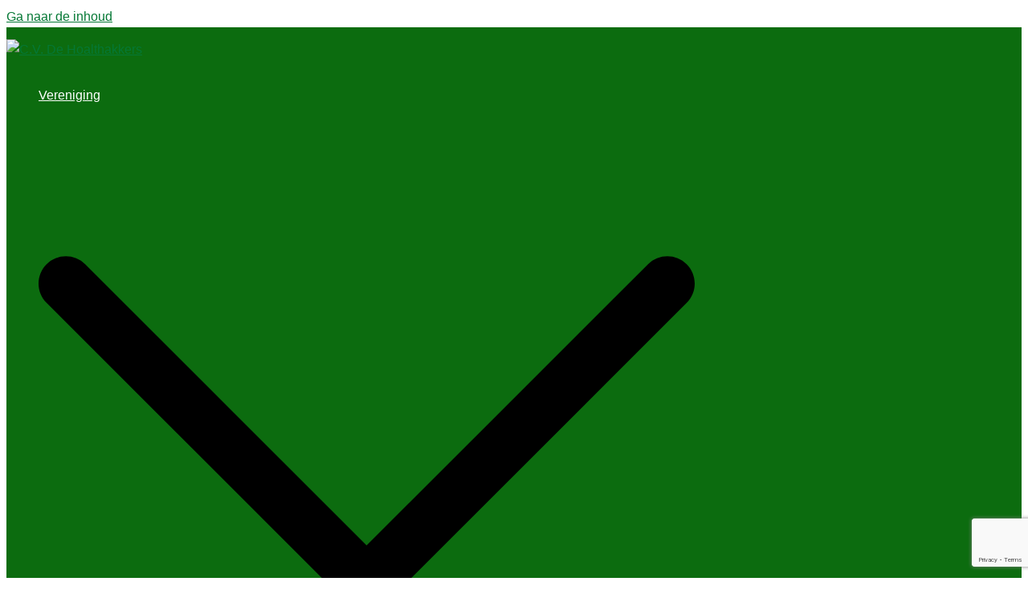

--- FILE ---
content_type: text/html; charset=utf-8
request_url: https://www.google.com/recaptcha/api2/anchor?ar=1&k=6LeUfiwgAAAAAPHVgtDk8kFttTOABmH8EzleaC9d&co=aHR0cHM6Ly93d3cuaG9hbHRoYWtrZXJzLm5sOjQ0Mw..&hl=en&v=PoyoqOPhxBO7pBk68S4YbpHZ&size=invisible&anchor-ms=20000&execute-ms=30000&cb=6obpiahvj6b
body_size: 48904
content:
<!DOCTYPE HTML><html dir="ltr" lang="en"><head><meta http-equiv="Content-Type" content="text/html; charset=UTF-8">
<meta http-equiv="X-UA-Compatible" content="IE=edge">
<title>reCAPTCHA</title>
<style type="text/css">
/* cyrillic-ext */
@font-face {
  font-family: 'Roboto';
  font-style: normal;
  font-weight: 400;
  font-stretch: 100%;
  src: url(//fonts.gstatic.com/s/roboto/v48/KFO7CnqEu92Fr1ME7kSn66aGLdTylUAMa3GUBHMdazTgWw.woff2) format('woff2');
  unicode-range: U+0460-052F, U+1C80-1C8A, U+20B4, U+2DE0-2DFF, U+A640-A69F, U+FE2E-FE2F;
}
/* cyrillic */
@font-face {
  font-family: 'Roboto';
  font-style: normal;
  font-weight: 400;
  font-stretch: 100%;
  src: url(//fonts.gstatic.com/s/roboto/v48/KFO7CnqEu92Fr1ME7kSn66aGLdTylUAMa3iUBHMdazTgWw.woff2) format('woff2');
  unicode-range: U+0301, U+0400-045F, U+0490-0491, U+04B0-04B1, U+2116;
}
/* greek-ext */
@font-face {
  font-family: 'Roboto';
  font-style: normal;
  font-weight: 400;
  font-stretch: 100%;
  src: url(//fonts.gstatic.com/s/roboto/v48/KFO7CnqEu92Fr1ME7kSn66aGLdTylUAMa3CUBHMdazTgWw.woff2) format('woff2');
  unicode-range: U+1F00-1FFF;
}
/* greek */
@font-face {
  font-family: 'Roboto';
  font-style: normal;
  font-weight: 400;
  font-stretch: 100%;
  src: url(//fonts.gstatic.com/s/roboto/v48/KFO7CnqEu92Fr1ME7kSn66aGLdTylUAMa3-UBHMdazTgWw.woff2) format('woff2');
  unicode-range: U+0370-0377, U+037A-037F, U+0384-038A, U+038C, U+038E-03A1, U+03A3-03FF;
}
/* math */
@font-face {
  font-family: 'Roboto';
  font-style: normal;
  font-weight: 400;
  font-stretch: 100%;
  src: url(//fonts.gstatic.com/s/roboto/v48/KFO7CnqEu92Fr1ME7kSn66aGLdTylUAMawCUBHMdazTgWw.woff2) format('woff2');
  unicode-range: U+0302-0303, U+0305, U+0307-0308, U+0310, U+0312, U+0315, U+031A, U+0326-0327, U+032C, U+032F-0330, U+0332-0333, U+0338, U+033A, U+0346, U+034D, U+0391-03A1, U+03A3-03A9, U+03B1-03C9, U+03D1, U+03D5-03D6, U+03F0-03F1, U+03F4-03F5, U+2016-2017, U+2034-2038, U+203C, U+2040, U+2043, U+2047, U+2050, U+2057, U+205F, U+2070-2071, U+2074-208E, U+2090-209C, U+20D0-20DC, U+20E1, U+20E5-20EF, U+2100-2112, U+2114-2115, U+2117-2121, U+2123-214F, U+2190, U+2192, U+2194-21AE, U+21B0-21E5, U+21F1-21F2, U+21F4-2211, U+2213-2214, U+2216-22FF, U+2308-230B, U+2310, U+2319, U+231C-2321, U+2336-237A, U+237C, U+2395, U+239B-23B7, U+23D0, U+23DC-23E1, U+2474-2475, U+25AF, U+25B3, U+25B7, U+25BD, U+25C1, U+25CA, U+25CC, U+25FB, U+266D-266F, U+27C0-27FF, U+2900-2AFF, U+2B0E-2B11, U+2B30-2B4C, U+2BFE, U+3030, U+FF5B, U+FF5D, U+1D400-1D7FF, U+1EE00-1EEFF;
}
/* symbols */
@font-face {
  font-family: 'Roboto';
  font-style: normal;
  font-weight: 400;
  font-stretch: 100%;
  src: url(//fonts.gstatic.com/s/roboto/v48/KFO7CnqEu92Fr1ME7kSn66aGLdTylUAMaxKUBHMdazTgWw.woff2) format('woff2');
  unicode-range: U+0001-000C, U+000E-001F, U+007F-009F, U+20DD-20E0, U+20E2-20E4, U+2150-218F, U+2190, U+2192, U+2194-2199, U+21AF, U+21E6-21F0, U+21F3, U+2218-2219, U+2299, U+22C4-22C6, U+2300-243F, U+2440-244A, U+2460-24FF, U+25A0-27BF, U+2800-28FF, U+2921-2922, U+2981, U+29BF, U+29EB, U+2B00-2BFF, U+4DC0-4DFF, U+FFF9-FFFB, U+10140-1018E, U+10190-1019C, U+101A0, U+101D0-101FD, U+102E0-102FB, U+10E60-10E7E, U+1D2C0-1D2D3, U+1D2E0-1D37F, U+1F000-1F0FF, U+1F100-1F1AD, U+1F1E6-1F1FF, U+1F30D-1F30F, U+1F315, U+1F31C, U+1F31E, U+1F320-1F32C, U+1F336, U+1F378, U+1F37D, U+1F382, U+1F393-1F39F, U+1F3A7-1F3A8, U+1F3AC-1F3AF, U+1F3C2, U+1F3C4-1F3C6, U+1F3CA-1F3CE, U+1F3D4-1F3E0, U+1F3ED, U+1F3F1-1F3F3, U+1F3F5-1F3F7, U+1F408, U+1F415, U+1F41F, U+1F426, U+1F43F, U+1F441-1F442, U+1F444, U+1F446-1F449, U+1F44C-1F44E, U+1F453, U+1F46A, U+1F47D, U+1F4A3, U+1F4B0, U+1F4B3, U+1F4B9, U+1F4BB, U+1F4BF, U+1F4C8-1F4CB, U+1F4D6, U+1F4DA, U+1F4DF, U+1F4E3-1F4E6, U+1F4EA-1F4ED, U+1F4F7, U+1F4F9-1F4FB, U+1F4FD-1F4FE, U+1F503, U+1F507-1F50B, U+1F50D, U+1F512-1F513, U+1F53E-1F54A, U+1F54F-1F5FA, U+1F610, U+1F650-1F67F, U+1F687, U+1F68D, U+1F691, U+1F694, U+1F698, U+1F6AD, U+1F6B2, U+1F6B9-1F6BA, U+1F6BC, U+1F6C6-1F6CF, U+1F6D3-1F6D7, U+1F6E0-1F6EA, U+1F6F0-1F6F3, U+1F6F7-1F6FC, U+1F700-1F7FF, U+1F800-1F80B, U+1F810-1F847, U+1F850-1F859, U+1F860-1F887, U+1F890-1F8AD, U+1F8B0-1F8BB, U+1F8C0-1F8C1, U+1F900-1F90B, U+1F93B, U+1F946, U+1F984, U+1F996, U+1F9E9, U+1FA00-1FA6F, U+1FA70-1FA7C, U+1FA80-1FA89, U+1FA8F-1FAC6, U+1FACE-1FADC, U+1FADF-1FAE9, U+1FAF0-1FAF8, U+1FB00-1FBFF;
}
/* vietnamese */
@font-face {
  font-family: 'Roboto';
  font-style: normal;
  font-weight: 400;
  font-stretch: 100%;
  src: url(//fonts.gstatic.com/s/roboto/v48/KFO7CnqEu92Fr1ME7kSn66aGLdTylUAMa3OUBHMdazTgWw.woff2) format('woff2');
  unicode-range: U+0102-0103, U+0110-0111, U+0128-0129, U+0168-0169, U+01A0-01A1, U+01AF-01B0, U+0300-0301, U+0303-0304, U+0308-0309, U+0323, U+0329, U+1EA0-1EF9, U+20AB;
}
/* latin-ext */
@font-face {
  font-family: 'Roboto';
  font-style: normal;
  font-weight: 400;
  font-stretch: 100%;
  src: url(//fonts.gstatic.com/s/roboto/v48/KFO7CnqEu92Fr1ME7kSn66aGLdTylUAMa3KUBHMdazTgWw.woff2) format('woff2');
  unicode-range: U+0100-02BA, U+02BD-02C5, U+02C7-02CC, U+02CE-02D7, U+02DD-02FF, U+0304, U+0308, U+0329, U+1D00-1DBF, U+1E00-1E9F, U+1EF2-1EFF, U+2020, U+20A0-20AB, U+20AD-20C0, U+2113, U+2C60-2C7F, U+A720-A7FF;
}
/* latin */
@font-face {
  font-family: 'Roboto';
  font-style: normal;
  font-weight: 400;
  font-stretch: 100%;
  src: url(//fonts.gstatic.com/s/roboto/v48/KFO7CnqEu92Fr1ME7kSn66aGLdTylUAMa3yUBHMdazQ.woff2) format('woff2');
  unicode-range: U+0000-00FF, U+0131, U+0152-0153, U+02BB-02BC, U+02C6, U+02DA, U+02DC, U+0304, U+0308, U+0329, U+2000-206F, U+20AC, U+2122, U+2191, U+2193, U+2212, U+2215, U+FEFF, U+FFFD;
}
/* cyrillic-ext */
@font-face {
  font-family: 'Roboto';
  font-style: normal;
  font-weight: 500;
  font-stretch: 100%;
  src: url(//fonts.gstatic.com/s/roboto/v48/KFO7CnqEu92Fr1ME7kSn66aGLdTylUAMa3GUBHMdazTgWw.woff2) format('woff2');
  unicode-range: U+0460-052F, U+1C80-1C8A, U+20B4, U+2DE0-2DFF, U+A640-A69F, U+FE2E-FE2F;
}
/* cyrillic */
@font-face {
  font-family: 'Roboto';
  font-style: normal;
  font-weight: 500;
  font-stretch: 100%;
  src: url(//fonts.gstatic.com/s/roboto/v48/KFO7CnqEu92Fr1ME7kSn66aGLdTylUAMa3iUBHMdazTgWw.woff2) format('woff2');
  unicode-range: U+0301, U+0400-045F, U+0490-0491, U+04B0-04B1, U+2116;
}
/* greek-ext */
@font-face {
  font-family: 'Roboto';
  font-style: normal;
  font-weight: 500;
  font-stretch: 100%;
  src: url(//fonts.gstatic.com/s/roboto/v48/KFO7CnqEu92Fr1ME7kSn66aGLdTylUAMa3CUBHMdazTgWw.woff2) format('woff2');
  unicode-range: U+1F00-1FFF;
}
/* greek */
@font-face {
  font-family: 'Roboto';
  font-style: normal;
  font-weight: 500;
  font-stretch: 100%;
  src: url(//fonts.gstatic.com/s/roboto/v48/KFO7CnqEu92Fr1ME7kSn66aGLdTylUAMa3-UBHMdazTgWw.woff2) format('woff2');
  unicode-range: U+0370-0377, U+037A-037F, U+0384-038A, U+038C, U+038E-03A1, U+03A3-03FF;
}
/* math */
@font-face {
  font-family: 'Roboto';
  font-style: normal;
  font-weight: 500;
  font-stretch: 100%;
  src: url(//fonts.gstatic.com/s/roboto/v48/KFO7CnqEu92Fr1ME7kSn66aGLdTylUAMawCUBHMdazTgWw.woff2) format('woff2');
  unicode-range: U+0302-0303, U+0305, U+0307-0308, U+0310, U+0312, U+0315, U+031A, U+0326-0327, U+032C, U+032F-0330, U+0332-0333, U+0338, U+033A, U+0346, U+034D, U+0391-03A1, U+03A3-03A9, U+03B1-03C9, U+03D1, U+03D5-03D6, U+03F0-03F1, U+03F4-03F5, U+2016-2017, U+2034-2038, U+203C, U+2040, U+2043, U+2047, U+2050, U+2057, U+205F, U+2070-2071, U+2074-208E, U+2090-209C, U+20D0-20DC, U+20E1, U+20E5-20EF, U+2100-2112, U+2114-2115, U+2117-2121, U+2123-214F, U+2190, U+2192, U+2194-21AE, U+21B0-21E5, U+21F1-21F2, U+21F4-2211, U+2213-2214, U+2216-22FF, U+2308-230B, U+2310, U+2319, U+231C-2321, U+2336-237A, U+237C, U+2395, U+239B-23B7, U+23D0, U+23DC-23E1, U+2474-2475, U+25AF, U+25B3, U+25B7, U+25BD, U+25C1, U+25CA, U+25CC, U+25FB, U+266D-266F, U+27C0-27FF, U+2900-2AFF, U+2B0E-2B11, U+2B30-2B4C, U+2BFE, U+3030, U+FF5B, U+FF5D, U+1D400-1D7FF, U+1EE00-1EEFF;
}
/* symbols */
@font-face {
  font-family: 'Roboto';
  font-style: normal;
  font-weight: 500;
  font-stretch: 100%;
  src: url(//fonts.gstatic.com/s/roboto/v48/KFO7CnqEu92Fr1ME7kSn66aGLdTylUAMaxKUBHMdazTgWw.woff2) format('woff2');
  unicode-range: U+0001-000C, U+000E-001F, U+007F-009F, U+20DD-20E0, U+20E2-20E4, U+2150-218F, U+2190, U+2192, U+2194-2199, U+21AF, U+21E6-21F0, U+21F3, U+2218-2219, U+2299, U+22C4-22C6, U+2300-243F, U+2440-244A, U+2460-24FF, U+25A0-27BF, U+2800-28FF, U+2921-2922, U+2981, U+29BF, U+29EB, U+2B00-2BFF, U+4DC0-4DFF, U+FFF9-FFFB, U+10140-1018E, U+10190-1019C, U+101A0, U+101D0-101FD, U+102E0-102FB, U+10E60-10E7E, U+1D2C0-1D2D3, U+1D2E0-1D37F, U+1F000-1F0FF, U+1F100-1F1AD, U+1F1E6-1F1FF, U+1F30D-1F30F, U+1F315, U+1F31C, U+1F31E, U+1F320-1F32C, U+1F336, U+1F378, U+1F37D, U+1F382, U+1F393-1F39F, U+1F3A7-1F3A8, U+1F3AC-1F3AF, U+1F3C2, U+1F3C4-1F3C6, U+1F3CA-1F3CE, U+1F3D4-1F3E0, U+1F3ED, U+1F3F1-1F3F3, U+1F3F5-1F3F7, U+1F408, U+1F415, U+1F41F, U+1F426, U+1F43F, U+1F441-1F442, U+1F444, U+1F446-1F449, U+1F44C-1F44E, U+1F453, U+1F46A, U+1F47D, U+1F4A3, U+1F4B0, U+1F4B3, U+1F4B9, U+1F4BB, U+1F4BF, U+1F4C8-1F4CB, U+1F4D6, U+1F4DA, U+1F4DF, U+1F4E3-1F4E6, U+1F4EA-1F4ED, U+1F4F7, U+1F4F9-1F4FB, U+1F4FD-1F4FE, U+1F503, U+1F507-1F50B, U+1F50D, U+1F512-1F513, U+1F53E-1F54A, U+1F54F-1F5FA, U+1F610, U+1F650-1F67F, U+1F687, U+1F68D, U+1F691, U+1F694, U+1F698, U+1F6AD, U+1F6B2, U+1F6B9-1F6BA, U+1F6BC, U+1F6C6-1F6CF, U+1F6D3-1F6D7, U+1F6E0-1F6EA, U+1F6F0-1F6F3, U+1F6F7-1F6FC, U+1F700-1F7FF, U+1F800-1F80B, U+1F810-1F847, U+1F850-1F859, U+1F860-1F887, U+1F890-1F8AD, U+1F8B0-1F8BB, U+1F8C0-1F8C1, U+1F900-1F90B, U+1F93B, U+1F946, U+1F984, U+1F996, U+1F9E9, U+1FA00-1FA6F, U+1FA70-1FA7C, U+1FA80-1FA89, U+1FA8F-1FAC6, U+1FACE-1FADC, U+1FADF-1FAE9, U+1FAF0-1FAF8, U+1FB00-1FBFF;
}
/* vietnamese */
@font-face {
  font-family: 'Roboto';
  font-style: normal;
  font-weight: 500;
  font-stretch: 100%;
  src: url(//fonts.gstatic.com/s/roboto/v48/KFO7CnqEu92Fr1ME7kSn66aGLdTylUAMa3OUBHMdazTgWw.woff2) format('woff2');
  unicode-range: U+0102-0103, U+0110-0111, U+0128-0129, U+0168-0169, U+01A0-01A1, U+01AF-01B0, U+0300-0301, U+0303-0304, U+0308-0309, U+0323, U+0329, U+1EA0-1EF9, U+20AB;
}
/* latin-ext */
@font-face {
  font-family: 'Roboto';
  font-style: normal;
  font-weight: 500;
  font-stretch: 100%;
  src: url(//fonts.gstatic.com/s/roboto/v48/KFO7CnqEu92Fr1ME7kSn66aGLdTylUAMa3KUBHMdazTgWw.woff2) format('woff2');
  unicode-range: U+0100-02BA, U+02BD-02C5, U+02C7-02CC, U+02CE-02D7, U+02DD-02FF, U+0304, U+0308, U+0329, U+1D00-1DBF, U+1E00-1E9F, U+1EF2-1EFF, U+2020, U+20A0-20AB, U+20AD-20C0, U+2113, U+2C60-2C7F, U+A720-A7FF;
}
/* latin */
@font-face {
  font-family: 'Roboto';
  font-style: normal;
  font-weight: 500;
  font-stretch: 100%;
  src: url(//fonts.gstatic.com/s/roboto/v48/KFO7CnqEu92Fr1ME7kSn66aGLdTylUAMa3yUBHMdazQ.woff2) format('woff2');
  unicode-range: U+0000-00FF, U+0131, U+0152-0153, U+02BB-02BC, U+02C6, U+02DA, U+02DC, U+0304, U+0308, U+0329, U+2000-206F, U+20AC, U+2122, U+2191, U+2193, U+2212, U+2215, U+FEFF, U+FFFD;
}
/* cyrillic-ext */
@font-face {
  font-family: 'Roboto';
  font-style: normal;
  font-weight: 900;
  font-stretch: 100%;
  src: url(//fonts.gstatic.com/s/roboto/v48/KFO7CnqEu92Fr1ME7kSn66aGLdTylUAMa3GUBHMdazTgWw.woff2) format('woff2');
  unicode-range: U+0460-052F, U+1C80-1C8A, U+20B4, U+2DE0-2DFF, U+A640-A69F, U+FE2E-FE2F;
}
/* cyrillic */
@font-face {
  font-family: 'Roboto';
  font-style: normal;
  font-weight: 900;
  font-stretch: 100%;
  src: url(//fonts.gstatic.com/s/roboto/v48/KFO7CnqEu92Fr1ME7kSn66aGLdTylUAMa3iUBHMdazTgWw.woff2) format('woff2');
  unicode-range: U+0301, U+0400-045F, U+0490-0491, U+04B0-04B1, U+2116;
}
/* greek-ext */
@font-face {
  font-family: 'Roboto';
  font-style: normal;
  font-weight: 900;
  font-stretch: 100%;
  src: url(//fonts.gstatic.com/s/roboto/v48/KFO7CnqEu92Fr1ME7kSn66aGLdTylUAMa3CUBHMdazTgWw.woff2) format('woff2');
  unicode-range: U+1F00-1FFF;
}
/* greek */
@font-face {
  font-family: 'Roboto';
  font-style: normal;
  font-weight: 900;
  font-stretch: 100%;
  src: url(//fonts.gstatic.com/s/roboto/v48/KFO7CnqEu92Fr1ME7kSn66aGLdTylUAMa3-UBHMdazTgWw.woff2) format('woff2');
  unicode-range: U+0370-0377, U+037A-037F, U+0384-038A, U+038C, U+038E-03A1, U+03A3-03FF;
}
/* math */
@font-face {
  font-family: 'Roboto';
  font-style: normal;
  font-weight: 900;
  font-stretch: 100%;
  src: url(//fonts.gstatic.com/s/roboto/v48/KFO7CnqEu92Fr1ME7kSn66aGLdTylUAMawCUBHMdazTgWw.woff2) format('woff2');
  unicode-range: U+0302-0303, U+0305, U+0307-0308, U+0310, U+0312, U+0315, U+031A, U+0326-0327, U+032C, U+032F-0330, U+0332-0333, U+0338, U+033A, U+0346, U+034D, U+0391-03A1, U+03A3-03A9, U+03B1-03C9, U+03D1, U+03D5-03D6, U+03F0-03F1, U+03F4-03F5, U+2016-2017, U+2034-2038, U+203C, U+2040, U+2043, U+2047, U+2050, U+2057, U+205F, U+2070-2071, U+2074-208E, U+2090-209C, U+20D0-20DC, U+20E1, U+20E5-20EF, U+2100-2112, U+2114-2115, U+2117-2121, U+2123-214F, U+2190, U+2192, U+2194-21AE, U+21B0-21E5, U+21F1-21F2, U+21F4-2211, U+2213-2214, U+2216-22FF, U+2308-230B, U+2310, U+2319, U+231C-2321, U+2336-237A, U+237C, U+2395, U+239B-23B7, U+23D0, U+23DC-23E1, U+2474-2475, U+25AF, U+25B3, U+25B7, U+25BD, U+25C1, U+25CA, U+25CC, U+25FB, U+266D-266F, U+27C0-27FF, U+2900-2AFF, U+2B0E-2B11, U+2B30-2B4C, U+2BFE, U+3030, U+FF5B, U+FF5D, U+1D400-1D7FF, U+1EE00-1EEFF;
}
/* symbols */
@font-face {
  font-family: 'Roboto';
  font-style: normal;
  font-weight: 900;
  font-stretch: 100%;
  src: url(//fonts.gstatic.com/s/roboto/v48/KFO7CnqEu92Fr1ME7kSn66aGLdTylUAMaxKUBHMdazTgWw.woff2) format('woff2');
  unicode-range: U+0001-000C, U+000E-001F, U+007F-009F, U+20DD-20E0, U+20E2-20E4, U+2150-218F, U+2190, U+2192, U+2194-2199, U+21AF, U+21E6-21F0, U+21F3, U+2218-2219, U+2299, U+22C4-22C6, U+2300-243F, U+2440-244A, U+2460-24FF, U+25A0-27BF, U+2800-28FF, U+2921-2922, U+2981, U+29BF, U+29EB, U+2B00-2BFF, U+4DC0-4DFF, U+FFF9-FFFB, U+10140-1018E, U+10190-1019C, U+101A0, U+101D0-101FD, U+102E0-102FB, U+10E60-10E7E, U+1D2C0-1D2D3, U+1D2E0-1D37F, U+1F000-1F0FF, U+1F100-1F1AD, U+1F1E6-1F1FF, U+1F30D-1F30F, U+1F315, U+1F31C, U+1F31E, U+1F320-1F32C, U+1F336, U+1F378, U+1F37D, U+1F382, U+1F393-1F39F, U+1F3A7-1F3A8, U+1F3AC-1F3AF, U+1F3C2, U+1F3C4-1F3C6, U+1F3CA-1F3CE, U+1F3D4-1F3E0, U+1F3ED, U+1F3F1-1F3F3, U+1F3F5-1F3F7, U+1F408, U+1F415, U+1F41F, U+1F426, U+1F43F, U+1F441-1F442, U+1F444, U+1F446-1F449, U+1F44C-1F44E, U+1F453, U+1F46A, U+1F47D, U+1F4A3, U+1F4B0, U+1F4B3, U+1F4B9, U+1F4BB, U+1F4BF, U+1F4C8-1F4CB, U+1F4D6, U+1F4DA, U+1F4DF, U+1F4E3-1F4E6, U+1F4EA-1F4ED, U+1F4F7, U+1F4F9-1F4FB, U+1F4FD-1F4FE, U+1F503, U+1F507-1F50B, U+1F50D, U+1F512-1F513, U+1F53E-1F54A, U+1F54F-1F5FA, U+1F610, U+1F650-1F67F, U+1F687, U+1F68D, U+1F691, U+1F694, U+1F698, U+1F6AD, U+1F6B2, U+1F6B9-1F6BA, U+1F6BC, U+1F6C6-1F6CF, U+1F6D3-1F6D7, U+1F6E0-1F6EA, U+1F6F0-1F6F3, U+1F6F7-1F6FC, U+1F700-1F7FF, U+1F800-1F80B, U+1F810-1F847, U+1F850-1F859, U+1F860-1F887, U+1F890-1F8AD, U+1F8B0-1F8BB, U+1F8C0-1F8C1, U+1F900-1F90B, U+1F93B, U+1F946, U+1F984, U+1F996, U+1F9E9, U+1FA00-1FA6F, U+1FA70-1FA7C, U+1FA80-1FA89, U+1FA8F-1FAC6, U+1FACE-1FADC, U+1FADF-1FAE9, U+1FAF0-1FAF8, U+1FB00-1FBFF;
}
/* vietnamese */
@font-face {
  font-family: 'Roboto';
  font-style: normal;
  font-weight: 900;
  font-stretch: 100%;
  src: url(//fonts.gstatic.com/s/roboto/v48/KFO7CnqEu92Fr1ME7kSn66aGLdTylUAMa3OUBHMdazTgWw.woff2) format('woff2');
  unicode-range: U+0102-0103, U+0110-0111, U+0128-0129, U+0168-0169, U+01A0-01A1, U+01AF-01B0, U+0300-0301, U+0303-0304, U+0308-0309, U+0323, U+0329, U+1EA0-1EF9, U+20AB;
}
/* latin-ext */
@font-face {
  font-family: 'Roboto';
  font-style: normal;
  font-weight: 900;
  font-stretch: 100%;
  src: url(//fonts.gstatic.com/s/roboto/v48/KFO7CnqEu92Fr1ME7kSn66aGLdTylUAMa3KUBHMdazTgWw.woff2) format('woff2');
  unicode-range: U+0100-02BA, U+02BD-02C5, U+02C7-02CC, U+02CE-02D7, U+02DD-02FF, U+0304, U+0308, U+0329, U+1D00-1DBF, U+1E00-1E9F, U+1EF2-1EFF, U+2020, U+20A0-20AB, U+20AD-20C0, U+2113, U+2C60-2C7F, U+A720-A7FF;
}
/* latin */
@font-face {
  font-family: 'Roboto';
  font-style: normal;
  font-weight: 900;
  font-stretch: 100%;
  src: url(//fonts.gstatic.com/s/roboto/v48/KFO7CnqEu92Fr1ME7kSn66aGLdTylUAMa3yUBHMdazQ.woff2) format('woff2');
  unicode-range: U+0000-00FF, U+0131, U+0152-0153, U+02BB-02BC, U+02C6, U+02DA, U+02DC, U+0304, U+0308, U+0329, U+2000-206F, U+20AC, U+2122, U+2191, U+2193, U+2212, U+2215, U+FEFF, U+FFFD;
}

</style>
<link rel="stylesheet" type="text/css" href="https://www.gstatic.com/recaptcha/releases/PoyoqOPhxBO7pBk68S4YbpHZ/styles__ltr.css">
<script nonce="jS7LMFscuzbJ_ZHTQlwCqw" type="text/javascript">window['__recaptcha_api'] = 'https://www.google.com/recaptcha/api2/';</script>
<script type="text/javascript" src="https://www.gstatic.com/recaptcha/releases/PoyoqOPhxBO7pBk68S4YbpHZ/recaptcha__en.js" nonce="jS7LMFscuzbJ_ZHTQlwCqw">
      
    </script></head>
<body><div id="rc-anchor-alert" class="rc-anchor-alert"></div>
<input type="hidden" id="recaptcha-token" value="[base64]">
<script type="text/javascript" nonce="jS7LMFscuzbJ_ZHTQlwCqw">
      recaptcha.anchor.Main.init("[\x22ainput\x22,[\x22bgdata\x22,\x22\x22,\[base64]/[base64]/[base64]/[base64]/[base64]/[base64]/[base64]/[base64]/[base64]/[base64]\\u003d\x22,\[base64]\x22,\x22wrTCszzDijhrCsKsw7vDjsK6wrJiGDjDvxjDpMKFwpRJwo4lw6VlwoUiwpsnQhDCtQtxZjcoCsKKTFzDgsO3KXjCm3MbME5yw44+wprCoiEjwogUEQzCjzVhw4jDuTVmw4jDrVHDjyA8PsOnw53DlmU/[base64]/EG4WVz7CpDTDuTHDq3fCmMKEEcKpwpHDrSLCtVAdw50VKcKuOXfCjsKcw7LCnsKfMMKTUQ5uwrlawqg6w61Wwo8fQcKmCR03DDBlaMOyP0bCgsKbw7pdwrfDuB56w4gYwp0TwpNjRnJPBFEpIcOSbBPCsFDDtcOeVXxxwrPDmcOKw58FwrjDqGUbQTA3w7/Cn8K6PsOkPsKow7h5Q0fCng3Cllhdwqx6EsKYw47DvsKsK8KnSkTDs8OOScO2HsKBFWrCm8Ovw6jCrCzDqQVFwogoasKIwpAAw6HCqcOpCRDCucOKwoEBCRxEw6ELXA1Aw7hldcOXwq7Di8Osa2olCg7DucK6w5nDhFPCicOeWsKeAn/DvMKEGVDCuDRcJSVOVcKTwr/DqMK/[base64]/w5LCksKNwo7Dp8OeAGPDonATw4bDjhc7TcOjHWkJckvDuTbClBVvw74qN1B9wqp9QMOfSDVBw4jDoyTDhcKxw51mwrHDvsOAwrLCvREFO8KxwqbCsMKqWcKGaAjCrQbDt2LDicO0asKkw503wqvDohU+wqllwpfCg3gVw7vDrVvDvsOtwo3DsMK/CMKLRG57w6nDvzQdKsKMwpkuwrBAw4xrMQ0hcsK1w6ZZMC18w5pyw57Dmn4IVsO2dTYgJHzCu3fDvDNqwqlhw4bDicOGP8KIf2dAesOAFsO8wrY9wol/[base64]/CnyIxWMOkw65hQcKjUXpdwq4tVsOlesKfVcOzEWcSwrkCw7DDncOpwrzDrsOOwopYwqnDh8KoTcOpd8OHE3PClnbDjV/CkCgJwpfDucOmw7k3woDCk8OVBcOmwpBcw73Ci8Ksw6nDlsKvwqHDpxDCgzLDt2RsEsKwNMOHelZZwqBpwoZcwr/DvMOAKkrDiHtYC8K3GAnDoQ8NGcO1wr/CrMOMwrLCscOlKm3DqcKlw78ew5LDtHHCuwgBwovDoEcMwp/CqsOfdsK4wrjDtMK0LhowwqHCtl1hNcORw4MCbsOvw7sldnJcD8ONfcKcc2bDlVsmwr9/w6nDgcK7wpRQVcOww4/CpsOHwr/DkzTDsnlqwr7CrMK2wrbDqsO9TMKfwq0rGEVfaMOHwr/CuxQADCDCkcOMc15/[base64]/[base64]/OMOQw7vCrsKjOsOxwrXDkisGR8KbBH/CvwM6w6TCu1vCl2s3EcOUw6UKw6HCqEZgMkHDj8Kpw4sdHcKSw6fCosOQZ8O5w74kJwrCv27Djwdww6TChERWccKbAljDmQtcw7ZdS8KnIcKIMsKIfmYYwrVywq9aw6UMw7ZAw7PDqyUNW3gfPMKNw41KH8OWwqXDs8O/O8KSw6LDjF5KL8O9RsKDfUbCiRxCwoJrw6TCn091dDNnw6DCm1IAwp57OcOBD8OZNw0nChNIwpDCjHhUwpPCtWXCpEPDg8KEa27CuGlQNcOfw49bw7Q6LMOUPW02ZMObY8Kiw6J5w6odEyJwXcOiw4vCg8OLIcKxBR3Cj8KVGsK/wrHDhcOkw547w7zDiMOEwrVkNBgHwrPDgsOJS1rDpcOCaMOJwocGdcOHeVdfSSbDpcKeccK2wpXCtcO4WV3CtgnDm1PCqRRPbcOlIcO6wrjDvMOewpRGwoliaEpxHsO8wr8nT8O/aQXCrcK+UGfDsg81cUpnMXPCkMKqwq4hIxvCu8KnVX/Dug3CtMKPw5tWDMOfwpzCjMKlVsO/I0TDl8KYwpUiwpPCt8K4w7DDqHDCt3wQwpYlwq4zw6/[base64]/[base64]/TcOaw5l0QmLDqsOMRXI4wozCrsKmw6cqw6taw7PCisKmDFkzWMKWOsK2w4vDpcORccKRwpJ9M8OIw53DoA5HKsKbdcOIXsOjd8OwcjPDlcORdVA/[base64]/[base64]/dAErw5tqw4p1Wy0nw4PDgh7CrMKQLnLDrzDCkWfCksKdEXk4Fmo/wpPChsO5FsKWwoDDlMKoPMKoYcOqQRrCvcOjekLCocOgNgRzw50vVSIcw6lewpImPcOpw5M+w63CmsKQwr4eEFHChHVqG1bDsF7DqcOSw7/CgMOEdcO9w6nDo3RowoFFHsOGwpRAeVLCkMKldMKcwrEvwrtSelgZMcOowprCmsOaccKaP8OXw5nCsDcow7bCt8KlOsKPGSDDn2gKwo/DusK/[base64]/CgDlxYMOrEUjDuMKVwr/CggfDncKLw4HClMKywpcBYsKVZcK2IMOGwoLDnGZqwpcHwq/DtG81E8OdYsKofS/Cp0AaOMK7w77DhcOsMzYGPnPCsUXCrljCukcmE8OSWsO4VUfDs3rDuwPDqWfDmsOAdsOGwqDCk8OewqlqED/DkcORAsOQw5LCpsK9MMO8biwJO0jDrcORTMOoLnBxwq95w7DCtj9rw4/[base64]/DkcK1KsO4T2jDncOBVyXDmEXDmcKdw6cVCMKew57DlFPCmcKeWwheF8OJVMOLwrbDqcKDwrERwrjDnEMFw7rDgMKkw55pRMOAcMKJTFfDiMOVBMOnw7xbFWp6HcKpwpgbwqRCX8OBC8KYwr7DhBLCvsKsDMKkWXPDq8O7SsK/LcOgw4pewo3CrcKCWBN4UsOEa0Faw6ZIw7F4cwMoYcOabRN9VsKWCjPDu37CrcKiw7Rpw5bCmcKFw5/CtMOhU1gWwoVnQsKCBh/DuMKLwrtxc1lpwobCoWHDsRsOB8Oswph9wo9LSMKCeMOewpjChEErQXpYcXXChFbDokjDgsOwwq/DhsKEOcKAD0sXwpvDhjkgF8K8w7LCqEMrN03Cmw9rwoZJC8K3WRPDnsOrUMKxQhNBRC82PcOOCQHCn8OQw4skQX5lw4PCogpVw6XCtsOTTGYcMD0Nw5R0w7DCv8O7w6XCsh/DjcOcAMOMwpXCtQPCjnbDqA8YMMOIUCnDjMKcRMOtwrN+wpzCqzjCucKlwrAiw5g+wqHDhUx7UcO4Ol05w7BywoMawrvCmB0pc8Kxw4lhwpfChMOVw7XCix0OL2nDo8K/w5x/w7PCuHJUUMOvX8Khw4NVwq0kYQjCusOFwrjDumMZw7HCkB8Hw6PDphADwoTDixpnwrFWaSvCr3fCmMKZwoDCusOHwpZPw7/DncKLVmjDosKuXsKSw4lgwq0kwp7CtCFUwq8CwpXDsi9swrTDvsOvw7pGZyLDulgNw5TCqmXDjGLDo8OZFMOCaMK3wo7CrsOawrjClcKFOsKpwq/DtMO1w4dyw7h/Rhw9CEcJWcKOdC/DuMKHVsO6w5IrKVYrw5EPEMKmRcKtQsK3w7kIwowsK8KowqA4GcKEwox5w7RRH8O0U8K7P8KzC2pEw6TCmFzDh8OFw6jDp8KcCMKYF2dPCWkYM0FvwrBCBVXDlsKrw4kVBkY3wq0tPhvCmsOsw4XDp1rDisO/WcO9IsKZwo85bcOMTX0RcXYkVzLDrxXDnMKxesKGw6jCqMKtDw7CpcKmZAnDssKhcSA5XcKpYMOjw7/CoS/DhsKrw4rDusOlw4jDpnhAd00hwpIIcTzDlcK5w5M0w5A/w6QZwrDDj8KcKz4Gwr5zw6vCozzDhMOZO8KzD8O8wrvDmsKKdFUKwo0TYSojBcK6woHCuAjDtcKHwq07CcKpIjUCw73DgHDDpC/[base64]/IsKYe8K6F8KTwrUcwpQKw7HCg2QgwqrDtVV7wp3Ctw1Aw4nDk05UKX0pZcOrwqILGsOXFMOpb8KBBcOPSmwvwplqFQvCncOpwrHCklnCt0sgw41cMMOyEcK3wrHDkEcdWcOew6rDrz1Kw73ClcO1wp5Aw5DCisObLj/Cj8OXaXAhw6jCvcKHw5IzwrMgw4/Dri55wobDuHN7w6PCscOtHcKAw4QJRMKjwpBGw5Rsw5/DtsOKwpR1ZsOqw7vCmMKmw59ywpzCpMOjw4fCiUbCkT5QLBrDgBlHWzBsHMOAYsOZw5cdwp0hw4vDlAhaw7QUwonCmA/CoMKTwprDisOhCsOww7lVwq1Ba0l7F8OCw4oDwpfDjsO3wqnChFDDn8O/VBgaUcK9BhhdQA4ZChnDlihOw73Cj1NTMcKSCMKIw4XCtWvDoWQ0w5VoE8OtJHF4wrQgQEHDhMKzwpNxw49cJgfDl15Vd8Kjw60/McOJFBHCtMK6woHCtyzDs8OFw4Riw5t0A8K6c8KUwpHDrcKCZR/[base64]/CiWkfworCpAdJQMKFF8KIaUjDj2bCr0s8U8OfPMOIwozCgyIqwofCgcKYwr0sexvDpT12RiXCiw0Uwo7Co2HCmGnDrxlYwp93wqbCsmwNDUkRKsKJeD5wNcKtwrJQwoojw7VUwoQ7QU/Dijh2J8KcV8KOw6fDr8OSw6nCmXIRV8Oaw5UuW8OxCVk4XgkJwowdwohYwrvDl8KJHsO3w5vDu8OSYxorN1TDpcO6wp0mw7FgwqbDmyDCjsORwot/wp7DogzCocO5OR4xD3vDj8OLUzASw7HCvQvCkMObw515PUZ+wqE4McKBS8Oyw6MRwro6GMKhw7TCsMOSOcKJwr9xRBnDuHRrNcKwVTnChFILwp/CoGIkw6d/EcKRNWTChnnDrMOBVCvCm1gjwppfacKgIcKLXGwVXVTClk/CkMKuTn/[base64]/[base64]/cMKNwoMaRgvDpsO4wpLCjsOEw5I2wpjCsxVTIMO/[base64]/[base64]/[base64]/DnREgTsO0D007BsK1ckbCvUDDmXUdw7E8w6TCt8OGwqp0wp3DiRUsBCVjwqnClcO4w4bCjGPDp3zDsMOmw7IYw6/DhQZjwp7CjjnDt8Kqw6DDm2cowrozwqAkw67DgwLDhErDiQbDmsOWcgXDsMKEwoDDsUMqwq0gB8KLwp1WZcKiRcOWw7/CsMOrNyPDhsKMw5gIw55/w4HDiApOcynDq8O6wqjCgS0vFMOUwp3CiMKzXh3DhsOtw7N6WsOfw5kpEMOqw5wsY8OuCwXDp8OvL8OfRwvDuSFNwo0Tb0HCn8KawqPDhsOYwr7Di8OVPWkLwrvCjMK/[base64]/[base64]/DssOmwrDDqwwWw63DucKJaMKLGcOgw6/DiWVxw5TClRnDvcOfw4bCssKqE8KfJwc0w4bChXpMw5kqwq5GM0FIaiDDhcOqwqhWSjdRw6rCrS7DiyTDrQdlAE9JbgUhwrM3w5DCsMO/[base64]/Dp35Bw4h5IQFRd2bCqcOVYS0Bw69qwoc8dhwOYk84wpvDtcK4wqAswpA3NzYHWcKzfw16M8Owwq7CtcKvG8KrJMOqwonCicO0PcKeFMK/w4wSwq01woHCmsKKw78/[base64]/wrUNJjLDh8KzcEoYw6jDpcOew4DCvMKkUsOFwrNnGmrCmcOTSn0cw7jComTCicKxw5DCuWXDr0XDgMKoVmM2KMKLw4ILCFbDjcO4wrMHNEjCtcO2TsKzHxwYAcKyNho1DcK/ScKGPF4wRsK8w4fDksKwOsKnQw4ow6TDvwUQw4fDkg3CgMKGw54pUgHCjsKxHMKxKsOFQsKpKRJSw6saw4PCmCTDpsOmTVPCpsKow5PDgMKwNMO9UGQEScKowqfDty4Fb3YQwpnCv8OsFMOKEmcmW8OqwprCgcK5wopkwo/DosKBN3DDlXxHIDUnYcKTw5hZw4bCuAfDoMKjIcOkVMK0bW15woNndxtoXlxwwp4ow5nDj8KjJ8OZwqnDsUfChMOyGsOJwpF/w4UYw4IGUUBsRFTDvhFCX8Ktwr10ay/DlsOPJ14Cw5VaUsOGPsOBRQgmw4IRLcOww4jCtcONcxXCk8OZM3MkwpEtXSdWasKjwqjCi0VMM8OMw5rCmcK3woDCoSzCpcOkwoLDisOyW8OKwpfDvsOhGsK/wqjDo8OTw6QEF8K0w61Kw5zCjjYbwqgCw4RPwpdgV1bCljF3wqxMKsOGeMKfY8Kgw4BfOcK0dsKQw4LCqcOnS8KYw4zCqxwZTzrCpFHDrwTCk8Kbwrx8woEEwqc/O8K1wqRjw4htLBHCuMO6wqzDuMOTwoXDqcOVwpvDgEbChMKNw61iw7ASw5bDlFDDqRHCviFed8ODw6JRw4LDrAjDvUDClxIBC3jCjULDk15Uw5sYaB3CsMOPwq/[base64]/Cj2Eew44rw6MwZE7DisOrBB3DvX5FecOLw5pRQ2LCjnrDv8KTw6LDjhbCkMKsw71CwqbDoCpxBzY9IE4/w5k5wrTCjEHDhFnDhFZ2w6F5L20TGRfDtcO6csOQw5AISyRJZVHDs8KlWF1JHEwyTsO8esKvHQdUWDTCqMOpT8KJa0BnQChQUgI/wrLDmRNXA8KtwoDChTHCnCZ9w4cZwoE/MG4Iw43CrFzCv1DDv8Onw71lw4gcdMO0wqobwr/CksOwMnHDvsKsacKnMsOiwrLCvsOlwpDChyHDrm4NCyHDknxQWzrCoMOYw4xow4rDn8KUwrjDuiUywp4rMHjDgT8wwpjDpGLDukN+wpnDiVjDmTfCucK9w6NbGcO3HcKgw7nDtcK5SGAfw7zDscO1JhNLLMOaawjDnzISw4HDpEJaZ8OYwqBVIi/[base64]/wrnDpsO+fMKUwoUbd8OlacK9J8OaU8OfwoTDmHjDssKEHsOIV1/CkiDDmkwJw5Ylw6LDuHfDu2nCm8Kye8OLQy3CucORC8KcdcOSFVvDg8O5wqTDrQBTMsO+EMKCw7nDnjrDjcKhwpDCisKCXcKOw4rDvMOKw5zDsgoqE8K2fcOICgMcYMOtTGDDvWTDksKYVsKPWMO3wprDkMKjBAzCsMK9wrzCsxtbw7/CkWUpUsO8ZSAFwrHDjw3Dl8KAw5DCiMOCwrkNBsOLw6zCo8KFGcOMwrg4wqLCmcOEw53Cv8KPLUYjw7peKVTDonXCmE3CoSDDnHvDs8OWYA8Iw7jCr3TDi18sNwrCkMO9HsOawq/CrMKcLcOUw7PCu8Oqw5dMaxc2Um8LRRgpw73DuMOywojDnzEEYQgewq7CmBVPUMOscWVhAsOUNlF1cBbCg8Klwo4kNFHDhk3ChmXCqMOLBsOlw4E/J8OOw6jDlzzCgx/Cn37DusKsSBgOwpVWw53CsUrDqxM9w7d3ejQPc8K7PsOKw6nDpMOAYWPCjcKwV8Oiw4ctT8OZwqciwqbCjEQIGsKPJVJYEcKvwq99w4zCqB/CvWppNyPDmcKRwqckwrrDmVLCl8KZw6diw4ZLfw7CvCwzwqzCosOfTcKkw7I1w6BpVsOBT1hzw4LCsADDncO9wpkJRFN2S2/CuSXCkWgJw67DmhXCtsOieXXCv8KmaT3Ch8K7H3lmwr7CpMONwoHDsMO8GVIYTMKxw4VVa1B/[base64]/cgt5wr/DqgDDscKPR8KDGnjDjcKKw5vCgTYswokqKsOzw4o7w7ZFKsK2eMOAwogVAk0BfMO9w5ZeacK+w6zCpMKYLsO5BsOCwr/DsnMmGQ8Vw5lTU1nCiQDDkjALwrTDvFNNY8OVw5jDt8OZwpxmwp/CpVFaHsKtbMKCwq5gwq/DpcORwo7CjMK2w4bCm8KNdnHCtiMiQcK4GFZxV8O7EsKLwozDqMOHbA/CkVDDkx3ClgpQw5VJw5ZDHsOswrHCqUYlPUJIw6gEHhFvwr7Ch3Fpw58Bw7VcwrhSKcOGejYXwrjDpxfDmMOrw6nDtsODw5USfRTChxo0w6vCkMOdwqkDwrwBwobDum3DplvCo8O3BsKRwqpJPQBYWMK6OcKSYX1hXHEFf8OuKMK8YcO1w7oCAx5wwp/Ci8OuUMOLOsODwpPCsMOjw7TCuWHDqlwhXMO7WMKrHsO+E8OaB8OZw5g2wqZ3wqTDnMOzYSVCZsK+w5/CsGzDlVx+OMOuGzQAFGvDpH4/M1nDlxjDjsOlw7vCqV5IwqXCpEENbRVeaMOwwqUqw5AHw4FMNDTDsno5w44dRRzDuw3DjETCt8OEw6DCp3F3WsK4wqbDssO7O14pY1RMwqEcZ8KjwpvCq3shwrhRakpIw5l/wp3ChREaPz9sw5YdQcOUHcObwqHDn8OIwqB8w5LCmAjDmsOHwpQDfcKuwo51wqNwCEpJw5MjQ8KNBjTDmcOiNMOUUsK7eMODZcOSQEvDucOSKcOUw71lCz4qw4TCkGbCpX/DgcOBRCPCqkl3wql6NcKzwrARw5huWMKDCMONCgQoFwwzw4Itw6bDpx7Dm38Gw6XCncODMwE9UMOEwrrCj0MDw4wEZ8Kqw5nCgsK3wqDCmm/[base64]/LBICw4bDpMK1EA3DjgzDqC0XwpDCpcO3VhlNS1kWwoUmw4bCpTsFw5lDd8OOwq8zw70Vw6/[base64]/DrwrDg13CmE7CiVPCiyjDsmQ3FgjCikzDomVBUsOrwqY2w5V/wqwzw5ZFw4dPd8KlCw/[base64]/wpjDuxR5wq3DmsKlwqATw7xbw47CoBsgBFXCjsKVSMOSw4xew5zDglDCjVEZw51zw4PCphjDvytOBMODHXXDg8KhAgrDoAk8I8KDwozDjsKlRcKeO2VTwr5dO8KEw7jCsMKGw4PCqcKcdh87woXCoihBCMKSwpHCvQQ/[base64]/DjATDhAtRwo7DijPDrGdsw6wfw67CvAXCssKAKMOSwqvDlMK3w7dWGiEow4VpLsK4wonCrnTCosKNw5ALwrfCrsKHw5DCuwlEwo/CmRxiYMKKL14hwpjDr8K5wrbDji9SIsOSNcOnwp5ZUMKfbXJYwrF/b8ONw5F5w6Qzw43Crnhiw7vDtcKmw7DCv8KxM2d/U8O0XxfDsk3DmCxowoHCl8KqwoPDpTjDr8KbKQTDhcKEwr7Cs8O0YCjCu1HCnw8/wo7DocKECsKLd8KEw4dfwrTDgsOAwq8Tw6fCrsKiw7rCkx7DrFByasOVwoRUDGPClcOVw6PDl8Ouw6jCqUvCrsKbw7bDoQrDucKQw5HCusKbw4N/F0FnCsOewrIxwrlWDMOULxs2CMKpIGTDt8OjNMKpw67CnyPDojl/[base64]/ZQdVW8OvRcOSwozDvTIfwrTDmDB6w4bDtsONwqFbworCvHrCnS3CsMKDcMOXG8OJw7h4w6BLw7XDlcOgXxoybh/CiMOfwoF+w4jDsSB3w5UmNsKywp7CnMOXKMKzwqnCicKPw5ERw65YEX1Ewqc5DQ7CpVLDsMK5NHbClm7DgzBFYcORw7LDo3wzw5LCl8KYA2Jow7fDgsOrVcKuDQXDuw3DjxAhwq91Qz3CjcOBwpISOHbDhgPDssOAG1/[base64]/CnVDDvMOewqQXJWcRw73Dn8KrwoBSIDgNw6zChyLDo8O1WsKFw4zClXFtwpR+w7gVwojCssKcw58BTFDCkW/DphnCiMOTT8ODw51Nwr/DocOkDD3Cg1vCn0XClVTCnsOefMOmKcKaX1nCu8Klw7rChsOODsKtw5zDuMOBf8K8G8O5DcOSw4sZasONHMO4w4DCkcKcwqYewo5Ewq0sw44dwrbDqMOfw4rCh8KyYj4iFF1RPghvwq0+w4/DjMOxw43CpEnCgcOJTA5mwptXMxItw5p6TmzDqCvDsjguwqQnwqgGwoRcw701wpjDjTFIecOfw5TDkRg8wonCkTPCjsKVb8KdwojDrsKPwrDCjcOew6fDhUvDiHBQw5jCoWFODMOfw6EuwqzCoyjCpsO3XcKKwpTClcOaMsKKw5VLTDfCmsOFESgCYhc/TFI0IQfDocOFbSgewrx3w644FBo4wqrDpMOrFFJMScOQJVhtJh81csK/JMO8I8OVDMK3wrxYw5MQwoM7wp0Rw4pSSiI7N1NYwp5NIQ3DtsOMwrYmwqjDuC3DpTbCgsOjw7fCuifClMOETcK0w4sEwpPCsHw4LysxNMKEMiYtC8OdG8KFSirCvT/DucKxJCBEwqsAw5Naw6XDg8OyeycTScOSwrbCqDDCo3rCp8KJwqbDhmgOaHUJwqdRw5XCjGbDmR3CpE5Bw7TCrWvDtVTCp1fDpsOgw64Ew51dAU7DvMKywrQ1w4MNNMKRw4zDicOtw6/CugYewr/CrsK9ZMO6wr3Dk8OGw5QQw5DCv8KcwqIHw6/Ck8OSw7k2w6rDq2IfwoTCsMKTw6ZZwo0Lw5MsLcO1QzzDu1zDicKVwqA3wozDjcO3ek/ClMOgwrnCnmc6N8KIw7ZDwrbDrMKIcMKzBRHCkTXCqBjDs0kdN8KyajLCqMKnwqtUwrwHM8Kuw7HCmWrDl8K6FlTCkyIyE8K/UsKdPTzCoB7CryLDgVlsXMOJwr/DqA9zE3hbUx5mRHhrw4xfOw3DnWHCr8Knw6vCgk8ebUTDghglOHbClMO6wrQ9YcKnbFc6wpFIdnVfw4XDtcOJw7/ChSIKwppWajwCwrR7w4HCn2FTwotSM8KVwoPCtMOvw5E5w7NpMcOEwrfDm8KcO8O4wpnDhH7Dmy7Ct8OEwp/DpCsZGTVvwqDDuiTDqcKvLS/CqSdWw7DDsAjCpDcZw4tRwpbDlsOVwrBVwqHCjiXDvcO9wpwcFjAxwrcNDcKfw6/CpEDDjlTCjhnCsMOkwqdNwonDnsKKwpzCmT49IMOIwqvDtMKHwqoKBmbDpsOCwoU3esO/w4XCoMOvwrrDq8Kkw5bCngvDgcKDw5dvw7BKw7QhIMO1eMKJwrxLD8Kcw4/[base64]/NcOhGsKKw4rDmXwAa8KGHcKsWXbCknXDkX/DpEVIQU/CrC8Xw77Dj0HChF8aG8K/w6PDqsOZw5/DsgAhLMKCFjo1w5hfw4/DuSbCmMKKw4Ufw7HDlcOTU8OfC8KOY8OnQ8OuwqpXSsO5DDQ2PsK+wrTCk8O5wqrDvMKWw7/Ch8KDO0Nlf0TCocOBSjFjVUEiSw0Gw4/CjcKKHlbDq8OkM0/[base64]/DlX/[base64]/[base64]/woANRycFw5TDmsOiHMOhQBUewoVCacKUwqp4ERpMw6XDhcOgw7oTSWrCmMKCRMOUw4TCn8OSw5jDvCDDtcKIPgDCqVjDgl/[base64]/CpSkBw6rDhcO4JsO2cxg+w6jDk2UJwqMxfcOqw5/Ds1bCgcOKw4BJMMOswpLCgSbDsXHCmsKaGHd8wp0eaHJOe8K2wosGJXrCtsOKwowVw7TDucKJaRoDwp48wo3Dh8KOLVAFW8KaHR5Pwo4qwp3Dr3skGMK7w4AXEm5bNlJDOkNIw6s/PMO6MMOoRRLCmMOUVWnDhVvCqMKNZMOTMkUgTsOZw51JS8OKcQvDo8OaP8KJw4EMwpAzB1nCqsOfTcOidl3CvsKpw6QRw4pOw6vCqMOiw79aTEAXHMKow7FGCcOewrcswqlawrxMJcKnfnrCusOdL8K9d8O3OhbCo8OJw4fCm8OCSw8cw5/[base64]/[base64]/DpcOIdcOJwoTDmMOJw6JZwoN4w7fDgsOYwoF2wrUuworDsMOeesOIPsKvUnk4BcOBw5nCmcO+NMKQw5fCrHrDicKSUSbDvMORFTNcwr9iYMOZRsOScsKQN8OIwq/Dsy0ewphJw6lOwq0xwpzDmMKuwonDvB/DtibCkDtWf8O6RMOgwqVbwoPDmTrDssOAQMOtwp5fXy8WwpdowpQ6McKLw6sYZzEww6DDg2AeV8KfdWfDmUNuwo07cSLDuMORX8KVw57Ck3ciw4jCpcKOUh/[base64]/wo8zwrtQP0nCl8O+w6TCqsOLfsOMQzDCk8OWYQc1w5teWzXDkF/CulcVC8OSaFjDpwbCvcKOwqPCqcKaeTUEwrLDrsK6wp0Ww7oWw4bDqhPCoMKUw4lpw6l4w6xvwoBvMMKoN0HDu8O6w7PDgcOGI8Khw7nDoG0sfcOndlTDhEx9YcKrDcOLw4FicFxUwos3wqvDlcOOXWTCtsKycsOmHsOkw7HCnmhffMK0wrhOSnTCjB/CiS/Dr8K5wrNOCT/CqMKIworDnCQfcsOaw7/Ds8KxZm3ClsOqwppiBDF0w6UVw4/DmMOQLsORwozCnsKpw78uw7FBwos4w4vDhsKJfcOkYkPCisKsWRY4CWzCmAgzaSvChMKrTsOpwo4mw71Mw5xRw6PCq8KZwqBHw73CiMKUw4siw4XDsMOHw4EBFsOTb8OBVMOTGF57DAbCpsOOKsK2w6fDoMK/w7bChEppwq/Cj24CMFDCt23DkXXCusOXeSHCiMKQHzM0w5HCq8KBw4VEU8KMw7YOw4UZwq0uSRdtdsKOwq1UwozCjwPDpsKQGj/CqjXCj8Kkwp5PU3FqKgLCkMOzC8KbWsKJV8O6w7Y2wpfDlcO0AsO+wp9iEsO7FlLDhSZbwoTCgMOawpc3w4TDvMKVwocjJsKiScK/TsOnZcK+LxbDsjpJw5ZMwqzDpgpfwpHDrsKhwrzDh0gXDcODwoQ9CGp0w5xpw5AOPcKdQsKgw6zDmiwdUcKYM0DChkQbw7YpeHnCosKPw6ALwrLCtsKxPV1SwpVUdgVZwppwHsOswqBHdcOewovChE9OwpDDrcOnw5UGfAVBEcOCWxs+wp9yFsKyw4/CocKqwpMPwqbDqTV2wpt8wrB7TTArEMO8VUHDjgrCssKSw5sTw71hw5EbUi19FMKVIRrCtsKLQsObB0l+bTTDoHt3wpvDqX5BQsKlw7p8w64Ww41vwr5UJhtpOcOaF8O+w6wkw7llw6TDq8KVKMK/wrFDJDIGZcKRwoNaGz8FQB99wrDDscOTVcKcPMOaHBzDkCDCpcOsKMKmFxJSw5vDtcOYRcObwodsI8OAO37CrcKdw63Cl0jDpjB1w77DlMOyw5MGOQxFM8KLAU3CnAfCgX4cworDrsOfw5fDpgDCoy5AIABIWsOSwoQtA8Oaw7xewp9KAcKCwp/Cl8OHw5oqw7zChS9nMz/[base64]/DmlFCYMKmwrHCoMOoScKiesKawpPCo0HDgBXDskbCqADChcO7BDQAw5Ayw6zDp8K3GHLDqmTCiCYpw4TDrsK2M8OdwrdKw6VbwqrCtcOJE8OAE0PDgsKww53CgDHCvUfDn8KXw7ltK8OTTXw/RMKNNcKfBsOkGGAbNsKzwrU7FHjCqsKHbsOlw4odwpwcb3Nmw4FCwrHDlsKwbsK4wrs1w7HDscKJwpfDkAICc8K0w63DkV3DhMKDw7cewoU3wr7CiMOUw67CvSVgw7BNwrB/w6bCkjHDsWdabVtAFcKiw74CWcO8wq/DlF3DtMKZw5dNSsK7dXvCnsO1BjgTFBk/wqVmwoBmbFjDpcORekPCq8KtLVY9wrJuCsOGw5XCiyLCgQ/ClivDjcKfwofCv8K5QcKfT2vDkHZTw6ZKZ8Oiw4Ufw78ULsOsHx/DlcKzRMKAw7HDgsKPR006FMKjwozDqnJzwq/Cp1rCgMOuEsO7FV3DmEXDqn/Cn8OiL1zDmQ4xwq1MDFtyB8KLw6RDG8O1wqLCjVfCqC7DkcKRw5PCpQVRw5/[base64]/CgicIRMOhwoHDhsOmw5hOUsOYW8OkwpXDqMOPW3BbwpXCsXjCg8OEZsO5w5bCvD7CghlNS8ObCwp1NcOkw79pw7RHwofCq8K3CSRXw57CgnjDqsKNLTI4wr/DrQ/Co8OSw6HDkAfCjEU1AE3CmSI+VMOswpHCiSnCtMOBNAvDrD1DDmJlfMK5anLCvMO/wrBowrslw6NyB8KkwrvDmsODwqrDrBzCv0Y8AcKbOsOXMHjCisOKfRApdcODcGxIWR7Du8OMw7XDjVHDk8Ktw445w5Bcwpw/woYKE33CrMOkEcKBOsOrHcK0YMKjwqYKw4hQXw4eU25uw4XDkW/Dr2d7woHCjsOucQ0JZirDucKqQBdiP8Ogcn/DtcOeRVsiw6Vvwp3ClcKZR0vCo2/Dl8OHwq/Dn8O8GxzCo0nDjW/CncOfMAXDl18tMBPCuhAaw47DqsOJZAvDqRIXw4DCqcKow6jClsKnRGJKdCsbHcKmwr1eZMKrJUsiwqEbw7zDlm/DtMOqwqpbaz8aw51xw7MYw43DjSXDrMKlw5wYw6pww4TCjjEDEFTChj/CvWImIRseDMKuwqhqZsOswpTCq8KoPsOcwq3CocO0NzcIGgfDgcKqw4wcZxvDnUcZChksAsO6HSTChcKMw7UdQiIZbg7DvMKDUMKIBsKtwq/Dk8O8X1nDmmjCghgvw7TDucOHfHvCny8HaTvDvQMHw5IODMOKFT/DsT/DvMK9Wng8DGLCkhtRwoBCY3cIw4pCwrMAMHvDr8O0w67Cp34TNsKsPcOmEsOcUnkLMcKDEcKLwrIEw6HCrjNmHT3DrmcZBsKVL1ZfOjINQkkNJUnDpnfDrDfDtj4vw6U6w5BLGMO3Sg5uIcKfw5HDlsKMw6/Clydvw6geH8K6ZcOvXlvCl1dCw5FhLmrDlD/CncO6wqLCp1d1VBnDnTRmccOvwrZ/EyV7cUF1Rm9jL3bCmFbDlcOxLQnDpVHDpCTCjF3DvhXDuwnChxbDhsOuBsK1Q1XDqMOqbFcqAiEBYTnCuz45czEOccKzw5fDp8OqX8OPYMOII8KIYBQsVXA/[base64]/CphzCiBZ7wpDDiRfCmcKbWSt/[base64]/CoMKVw7jCt8K7CSHCuQTChsKdPcKuwrllWlzDgFDDuxQGH8O1wrh8UMOWLBjChAHDgBlQwqluCS7Cl8Knwr5ow7jDjU/DsjotLzwhacO1QXcfw45CaMOTw6NSw4BcVjZww5oewoDCncO1NMOVw7XCnXHDiV99W17DssOyNTtdwovCrDnCiMK/[base64]/[base64]/[base64]/[base64]/CpcKJXsORM8KVw6TCv2nDsMKbw4oJZsOsNcK2IsO0w7fCp8OgHMOtaRHDqzE5wrp5w4XDvcOdFcOOH8O/GsOxFFkqcCHCkCjCvMK1BjZAw4cJw7/Dp1RbGw/CsBdYUsOFI8OZw53DpMODwrHCoBbCqVLDpEw0w6XCpCzCosOcwo/DhBvDmcKQwrV/w7dcw40Zw4IfFyPDqzLCplwHw5jDmCtMB8KfwpkQwp86E8OBw4XCg8OOEcK9wq/DizbClSPDgDfDmMK6MCgjwqYscXwZwpzDu1MaPifCrsKADcKvMVXDmsO0FsOydcO8SgbDtwHCn8KgbBF0PcKNYcKmw6rDt33DgTYGwrDDlsKCIcOew5PCgwbDhMODw7rDjMOEAMOyw6/DnUpXw4xGN8Kww6/DpSRpRVHDvgFRw5vCm8KmYMOFw7rDk8KcPMKgw7l8SsOSM8K8FcKKTDAHwpZ9woFjwolTwrzDoWpQwr1ET2DCp3czwpzDqcOrFxs/flx0RRLDssOjwqnDsBsrw4xhLklAEHEhwqoFBQEue3VWVm/Ckm1Iw6/[base64]/CtsKcw4lUwqPDlGHChG/CtsKkwpAxVWg1aXfCgsOVwozDtF/[base64]/EwnDlsKawoZvw4t7wq46AcKIAMKowobDiiDCuSAzw4t7FE3Dp8Knw69oa1x3OMKIwpImI8OaShNVw78Gwot4KSbCrMOjw6rCm8OCPSN0w6XDs8KrwrLDuizDuTfDkjXCicKWw6xBw6whw4rDnhzChBQtw6oqLADDs8KsJwLDg8O2KzPDqcKXS8K0Bk/[base64]/w77CksKmw4TDjMOowrTDpcO5w5HCikxhQcKswohxVQ8Kw77DqCbDvMKdw7XCrcOlDMOow7nCq8KxwqPDjABowqk2bcONwoslwqpfw7bDncOiRU/CrAnCuDJpw4NUAsOqwpfCpsKQRcO5w4nDlMKRwq1UDDbCk8Kkw4rClsKJPUTDpkcuwovDoS4Bw4rCt3DCtHteYXJRdcO8GFtJdE3Dk2DCnsOcwrLCmsKFEnHCphLCpQsaDDPCiMKCwqp+w7tww61vwoRIM0TCjknDuMOmdcOreMKLOjYcwrPCg11Uwp/[base64]/[base64]/C8O2woJdwo/Ct1XCgcO0AWB8bsOgT8KQUV12CHjCj8OmBcO/w6wvHMODwr5ewrkPwoAwY8OTw7vCl8OdwqwBHsKvZ8OUQUnDjcKFwqPDssKfwqHCjllvP8KVwpHCmHI1w4zDjsKeFcO+wrvCgsODbWBBw53CgSE/wqHCj8KzJmg4TsOwdj/CpMO7wovDqlxRCMKpJ0DDlcKFIi93SMOWXUl8w7zDu1wOw4ROMXLDjcOowq/DvcOBw5bDmMOgcMOMw6rCt8KNV8O0w7/DtsKiwp7Dr0UeM8OtwqbDhMOmw5cIADwDTsORw77DmhwtwrR/w6LDrUR5wrzCg03DnMO4w4nDmcOww4bCt8KifMOSf8K2XsOMwqdqwpd2w4xZw7PCl8KBw7QgZsKISGfCpXnCmRvDrMKbwpfCjF/ChcKCZRhhfB/CnT/CksO8GsKzRkXCuMKYL0QxQMOyTkXCpsKRMsOfw6VtSk4kw5/[base64]/DvWzCqsKDwo5Awq1WFiPDqj0awobCjMKYwqVJPsKobz7DvzrDjcORw6cDVMOhw41sfsOAwq/CpsKIw43DjcK9wp98w6UvCMOZwptSw6DDkRYbQsOLw6vDiDsnwqTDmsKHJiEZw4V6wpvDosKkwokifMOwwqwcw7nDpMOUB8ODPMObwoBOM0fCp8KrwoxqGUjDmE3CtXo1wp/ClhUrwovCmMKwEMKtI2YHwoPDoMKwAm7DssO9J2XDvHDDshzDhzgOdsKBH8ObbsOfw481w6chw6HDmsK7w7HDpDzCrMOswr5Iw67Dh1/DkUFOM0glFCPDgsKEwoMaNMOswohKwo4/woweVMKAw43CnMO1RDJsZ8OowqtCwpbCqyVBFsOFRGLClcObF8Oxd8OUwowSw4hcRcKGO8KpNMKWwp7DosKswpTDnMK1KGrCisOAwpF9w4LDg3EAwqJ2wr3Cvjo6wqrDumxHwrLCrsKgCVJ5K8KFwrd/LEjDo03CgsKIwr8iwozCgVjDqsKJw6cIdwE4wpMAwqLCo8KIQcK1w5DDqsK+w6oMw5vChcO5w60bMMOnwpRRw4/Cry0HHRoEw7fCj1oFwrTDkMKhDMO3w410NMObL8OQwrgkw6HCpMOIwr/ClhXDsSDCsAjCmDnDhsOeU3XCrMOfw5tyOFnDnjbDnn7CkgzCkAgBwp3DpcOgHnZCwokdw63DjMOrwrcSFcK5b8KEwplFwq8kBcOnw4fCisKpw5hhY8KoSTLCmWzDlsKAeA/DjwxpXMOdwqMnwonDmcKnF3DClRktYMKTcsK6FR0Rw78xFsO3OcOQUcOYwq9rwr5HRcOZwpQYJBRHwqR1ScKIwo1Iw6Exw6PCqEQ1IsOJwoQww58Qw6/DtcKtwoLChcOUZsKYQRMnw61meMO7wofCtwDCisKJw4PClMKHHVzDgAbCn8O1GcOdJQgBJWdKw5jDjsKNwqAMw4t5wqt5wo9Hf1VPGDJdwpLChXBOBMO1wqXCqsKWWyvCrcKKdVEMwogdMcObwrjDrsO9wqZ5OmRVwqB/YsOzIxbDgsKDwq8Yw5TDjsOBBcK0DsODUMONRMKbw5LDuMK/worCmzTDscOBEcOawqA/AXPDuwvCjsOjw7LCqMKHw53DlUPCmcOzw78fTMKzQsKkU3kIw4pcw4c4VHs0O8OsXD7DvwrCosOvag/CjDLDsGcPEcO8woHCmcOYw6hjw7oQw5lST8KzW8KmUcO9wqpxQMOAwoNKbz7Cl8KfR8KNwqfCs8KbMsOIDC/CtRpkw4tuExHCmCIhDsOfwrjDrU3DkjE4DcOPX0DCuDbCmsOmTcO8wqzDhH0nHcKtGsKlwqBKwrvDvmvDqzknw6nDt8Kie8O9OsOFw45/wpAVR8KFAiAswoxkEk/Cm8Opw6NzQsORwq7DkB1KIMOmw67DjcOJwqPCmQ8yCsOMVsKgwrZhNAo7woAtwrrDrMOywpEXVibCiDrDjcKGw4VqwrpawoLCvyNUWsOOYhczwp/[base64]/DtsKMwqVbwp1QHxbDqMKjwpYsA3TChDTCog\\u003d\\u003d\x22],null,[\x22conf\x22,null,\x226LeUfiwgAAAAAPHVgtDk8kFttTOABmH8EzleaC9d\x22,0,null,null,null,0,[21,125,63,73,95,87,41,43,42,83,102,105,109,121],[1017145,507],0,null,null,null,null,0,null,0,null,700,1,null,0,\[base64]/76lBhnEnQkZnOKMAhnM8xEZ\x22,0,0,null,null,1,null,0,1,null,null,null,0],\x22https://www.hoalthakkers.nl:443\x22,null,[3,1,1],null,null,null,1,3600,[\x22https://www.google.com/intl/en/policies/privacy/\x22,\x22https://www.google.com/intl/en/policies/terms/\x22],\x223a+J0/O68ksahqGHfiSEWIhpvNPbXrCWEOfqswrQ9aA\\u003d\x22,1,0,null,1,1768742113437,0,0,[74,59,71,212],null,[16,195,253,193,105],\x22RC-x_8UCefONXkuwQ\x22,null,null,null,null,null,\x220dAFcWeA5VXa9OzbqbyH7E4DnMqS-Hi1nxVKEJ3GMK9SuYT5kKu0UXNluSS3yNl2s7rd6LLnKSz1nqckhIPr5pC1H5XRmqohUW5A\x22,1768824913497]");
    </script></body></html>